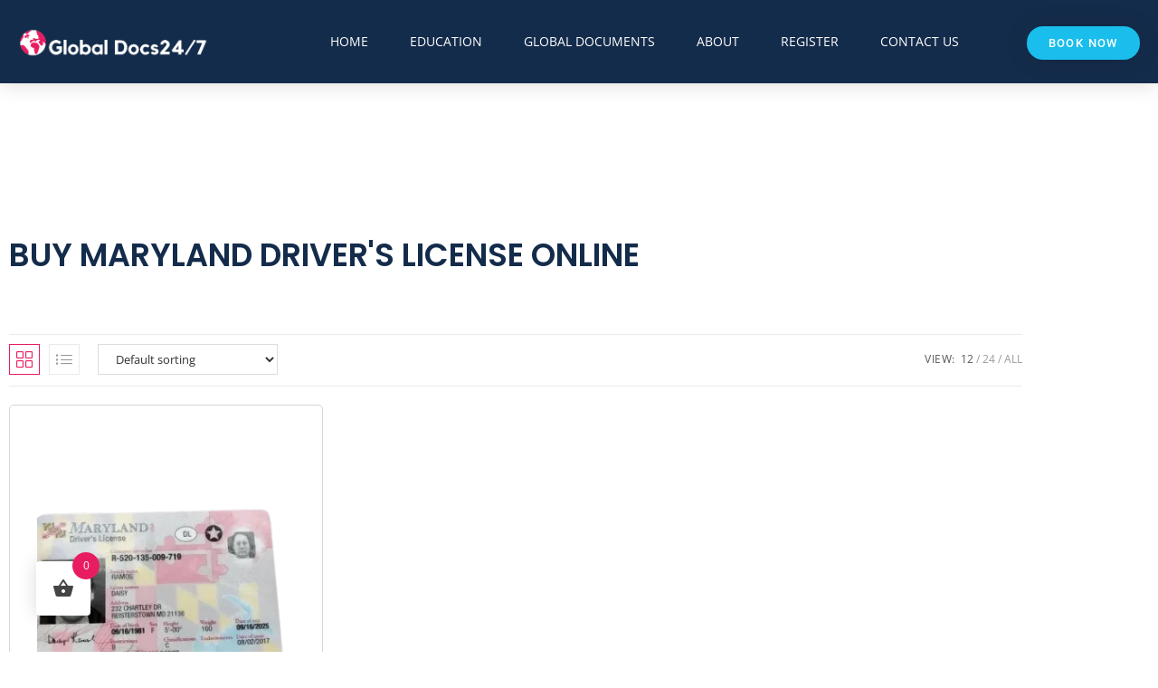

--- FILE ---
content_type: text/css; charset=utf-8
request_url: https://globaldocumentsunit.com/wp-content/uploads/elementor/css/post-1233.css?ver=1768971708
body_size: 873
content:
.elementor-1233 .elementor-element.elementor-element-4b08ac7b:not(.elementor-motion-effects-element-type-background), .elementor-1233 .elementor-element.elementor-element-4b08ac7b > .elementor-motion-effects-container > .elementor-motion-effects-layer{background-color:#292F38;}.elementor-1233 .elementor-element.elementor-element-4b08ac7b > .elementor-container{max-width:900px;}.elementor-1233 .elementor-element.elementor-element-4b08ac7b{transition:background 0.3s, border 0.3s, border-radius 0.3s, box-shadow 0.3s;padding:90px 0px 90px 0px;}.elementor-1233 .elementor-element.elementor-element-4b08ac7b > .elementor-background-overlay{transition:background 0.3s, border-radius 0.3s, opacity 0.3s;}.elementor-widget-heading .elementor-heading-title{font-family:var( --e-global-typography-primary-font-family ), Sans-serif;font-size:var( --e-global-typography-primary-font-size );font-weight:var( --e-global-typography-primary-font-weight );color:var( --e-global-color-primary );}.elementor-1233 .elementor-element.elementor-element-126ae0f .elementor-heading-title{font-size:24px;font-weight:600;color:#D9D9DA;}.elementor-widget-icon-list .elementor-icon-list-item:not(:last-child):after{border-color:var( --e-global-color-text );}.elementor-widget-icon-list .elementor-icon-list-icon i{color:var( --e-global-color-primary );}.elementor-widget-icon-list .elementor-icon-list-icon svg{fill:var( --e-global-color-primary );}.elementor-widget-icon-list .elementor-icon-list-item > .elementor-icon-list-text, .elementor-widget-icon-list .elementor-icon-list-item > a{font-family:var( --e-global-typography-text-font-family ), Sans-serif;font-size:var( --e-global-typography-text-font-size );font-weight:var( --e-global-typography-text-font-weight );}.elementor-widget-icon-list .elementor-icon-list-text{color:var( --e-global-color-secondary );}.elementor-1233 .elementor-element.elementor-element-65d5463f .elementor-icon-list-items:not(.elementor-inline-items) .elementor-icon-list-item:not(:last-child){padding-block-end:calc(5px/2);}.elementor-1233 .elementor-element.elementor-element-65d5463f .elementor-icon-list-items:not(.elementor-inline-items) .elementor-icon-list-item:not(:first-child){margin-block-start:calc(5px/2);}.elementor-1233 .elementor-element.elementor-element-65d5463f .elementor-icon-list-items.elementor-inline-items .elementor-icon-list-item{margin-inline:calc(5px/2);}.elementor-1233 .elementor-element.elementor-element-65d5463f .elementor-icon-list-items.elementor-inline-items{margin-inline:calc(-5px/2);}.elementor-1233 .elementor-element.elementor-element-65d5463f .elementor-icon-list-items.elementor-inline-items .elementor-icon-list-item:after{inset-inline-end:calc(-5px/2);}.elementor-1233 .elementor-element.elementor-element-65d5463f .elementor-icon-list-item:hover .elementor-icon-list-icon i{color:#FFFFFF;}.elementor-1233 .elementor-element.elementor-element-65d5463f .elementor-icon-list-item:hover .elementor-icon-list-icon svg{fill:#FFFFFF;}.elementor-1233 .elementor-element.elementor-element-65d5463f .elementor-icon-list-icon i{transition:color 0.3s;}.elementor-1233 .elementor-element.elementor-element-65d5463f .elementor-icon-list-icon svg{transition:fill 0.3s;}.elementor-1233 .elementor-element.elementor-element-65d5463f{--e-icon-list-icon-size:0px;--icon-vertical-offset:0px;}.elementor-1233 .elementor-element.elementor-element-65d5463f .elementor-icon-list-icon{padding-inline-end:0px;}.elementor-1233 .elementor-element.elementor-element-65d5463f .elementor-icon-list-item > .elementor-icon-list-text, .elementor-1233 .elementor-element.elementor-element-65d5463f .elementor-icon-list-item > a{font-size:14px;font-weight:300;}.elementor-1233 .elementor-element.elementor-element-65d5463f .elementor-icon-list-text{color:rgba(255,255,255,0.36);transition:color 0.3s;}.elementor-1233 .elementor-element.elementor-element-65d5463f .elementor-icon-list-item:hover .elementor-icon-list-text{color:#EDEDED;}.elementor-1233 .elementor-element.elementor-element-222640b4 .elementor-heading-title{font-size:24px;font-weight:600;color:#D9D9DA;}.elementor-1233 .elementor-element.elementor-element-1e24e92c .elementor-icon-list-items:not(.elementor-inline-items) .elementor-icon-list-item:not(:last-child){padding-block-end:calc(5px/2);}.elementor-1233 .elementor-element.elementor-element-1e24e92c .elementor-icon-list-items:not(.elementor-inline-items) .elementor-icon-list-item:not(:first-child){margin-block-start:calc(5px/2);}.elementor-1233 .elementor-element.elementor-element-1e24e92c .elementor-icon-list-items.elementor-inline-items .elementor-icon-list-item{margin-inline:calc(5px/2);}.elementor-1233 .elementor-element.elementor-element-1e24e92c .elementor-icon-list-items.elementor-inline-items{margin-inline:calc(-5px/2);}.elementor-1233 .elementor-element.elementor-element-1e24e92c .elementor-icon-list-items.elementor-inline-items .elementor-icon-list-item:after{inset-inline-end:calc(-5px/2);}.elementor-1233 .elementor-element.elementor-element-1e24e92c .elementor-icon-list-icon i{transition:color 0.3s;}.elementor-1233 .elementor-element.elementor-element-1e24e92c .elementor-icon-list-icon svg{transition:fill 0.3s;}.elementor-1233 .elementor-element.elementor-element-1e24e92c{--e-icon-list-icon-size:0px;--icon-vertical-offset:0px;}.elementor-1233 .elementor-element.elementor-element-1e24e92c .elementor-icon-list-icon{padding-inline-end:0px;}.elementor-1233 .elementor-element.elementor-element-1e24e92c .elementor-icon-list-item > .elementor-icon-list-text, .elementor-1233 .elementor-element.elementor-element-1e24e92c .elementor-icon-list-item > a{font-size:14px;font-weight:300;}.elementor-1233 .elementor-element.elementor-element-1e24e92c .elementor-icon-list-text{color:rgba(255,255,255,0.36);transition:color 0.3s;}.elementor-1233 .elementor-element.elementor-element-d9408a0 .elementor-heading-title{font-size:24px;font-weight:600;color:#D9D9DA;}.elementor-1233 .elementor-element.elementor-element-46b2bac9 .elementor-icon-list-items:not(.elementor-inline-items) .elementor-icon-list-item:not(:last-child){padding-block-end:calc(5px/2);}.elementor-1233 .elementor-element.elementor-element-46b2bac9 .elementor-icon-list-items:not(.elementor-inline-items) .elementor-icon-list-item:not(:first-child){margin-block-start:calc(5px/2);}.elementor-1233 .elementor-element.elementor-element-46b2bac9 .elementor-icon-list-items.elementor-inline-items .elementor-icon-list-item{margin-inline:calc(5px/2);}.elementor-1233 .elementor-element.elementor-element-46b2bac9 .elementor-icon-list-items.elementor-inline-items{margin-inline:calc(-5px/2);}.elementor-1233 .elementor-element.elementor-element-46b2bac9 .elementor-icon-list-items.elementor-inline-items .elementor-icon-list-item:after{inset-inline-end:calc(-5px/2);}.elementor-1233 .elementor-element.elementor-element-46b2bac9 .elementor-icon-list-icon i{transition:color 0.3s;}.elementor-1233 .elementor-element.elementor-element-46b2bac9 .elementor-icon-list-icon svg{transition:fill 0.3s;}.elementor-1233 .elementor-element.elementor-element-46b2bac9{--e-icon-list-icon-size:0px;--icon-vertical-offset:0px;}.elementor-1233 .elementor-element.elementor-element-46b2bac9 .elementor-icon-list-icon{padding-inline-end:0px;}.elementor-1233 .elementor-element.elementor-element-46b2bac9 .elementor-icon-list-item > .elementor-icon-list-text, .elementor-1233 .elementor-element.elementor-element-46b2bac9 .elementor-icon-list-item > a{font-size:14px;font-weight:300;}.elementor-1233 .elementor-element.elementor-element-46b2bac9 .elementor-icon-list-text{color:rgba(255,255,255,0.36);transition:color 0.3s;}.elementor-1233 .elementor-element.elementor-element-4d3ed1b1 .elementor-heading-title{font-size:24px;font-weight:600;color:#D9D9DA;}.elementor-1233 .elementor-element.elementor-element-5ba57d4 .elementor-icon-list-items:not(.elementor-inline-items) .elementor-icon-list-item:not(:last-child){padding-block-end:calc(5px/2);}.elementor-1233 .elementor-element.elementor-element-5ba57d4 .elementor-icon-list-items:not(.elementor-inline-items) .elementor-icon-list-item:not(:first-child){margin-block-start:calc(5px/2);}.elementor-1233 .elementor-element.elementor-element-5ba57d4 .elementor-icon-list-items.elementor-inline-items .elementor-icon-list-item{margin-inline:calc(5px/2);}.elementor-1233 .elementor-element.elementor-element-5ba57d4 .elementor-icon-list-items.elementor-inline-items{margin-inline:calc(-5px/2);}.elementor-1233 .elementor-element.elementor-element-5ba57d4 .elementor-icon-list-items.elementor-inline-items .elementor-icon-list-item:after{inset-inline-end:calc(-5px/2);}.elementor-1233 .elementor-element.elementor-element-5ba57d4 .elementor-icon-list-icon i{transition:color 0.3s;}.elementor-1233 .elementor-element.elementor-element-5ba57d4 .elementor-icon-list-icon svg{transition:fill 0.3s;}.elementor-1233 .elementor-element.elementor-element-5ba57d4{--e-icon-list-icon-size:0px;--icon-vertical-offset:0px;}.elementor-1233 .elementor-element.elementor-element-5ba57d4 .elementor-icon-list-icon{padding-inline-end:0px;}.elementor-1233 .elementor-element.elementor-element-5ba57d4 .elementor-icon-list-item > .elementor-icon-list-text, .elementor-1233 .elementor-element.elementor-element-5ba57d4 .elementor-icon-list-item > a{font-size:14px;font-weight:300;}.elementor-1233 .elementor-element.elementor-element-5ba57d4 .elementor-icon-list-text{color:rgba(255,255,255,0.36);transition:color 0.3s;}.elementor-1233:not(.elementor-motion-effects-element-type-background), .elementor-1233 > .elementor-motion-effects-container > .elementor-motion-effects-layer{background-color:#FFFFFF;}.elementor-theme-builder-content-area{height:400px;}.elementor-location-header:before, .elementor-location-footer:before{content:"";display:table;clear:both;}@media(max-width:1024px){.elementor-1233 .elementor-element.elementor-element-4b08ac7b{padding:60px 20px 60px 20px;}.elementor-widget-heading .elementor-heading-title{font-size:var( --e-global-typography-primary-font-size );}.elementor-widget-icon-list .elementor-icon-list-item > .elementor-icon-list-text, .elementor-widget-icon-list .elementor-icon-list-item > a{font-size:var( --e-global-typography-text-font-size );}}@media(max-width:767px){.elementor-1233 .elementor-element.elementor-element-4b08ac7b{padding:50px 20px 50px 20px;}.elementor-1233 .elementor-element.elementor-element-3a01ffe0{width:50%;}.elementor-widget-heading .elementor-heading-title{font-size:var( --e-global-typography-primary-font-size );}.elementor-1233 .elementor-element.elementor-element-126ae0f .elementor-heading-title{font-size:16px;}.elementor-widget-icon-list .elementor-icon-list-item > .elementor-icon-list-text, .elementor-widget-icon-list .elementor-icon-list-item > a{font-size:var( --e-global-typography-text-font-size );}.elementor-1233 .elementor-element.elementor-element-65d5463f .elementor-icon-list-item > .elementor-icon-list-text, .elementor-1233 .elementor-element.elementor-element-65d5463f .elementor-icon-list-item > a{font-size:13px;}.elementor-1233 .elementor-element.elementor-element-4803aaaa{width:50%;}.elementor-1233 .elementor-element.elementor-element-222640b4 .elementor-heading-title{font-size:16px;}.elementor-1233 .elementor-element.elementor-element-1e24e92c .elementor-icon-list-item > .elementor-icon-list-text, .elementor-1233 .elementor-element.elementor-element-1e24e92c .elementor-icon-list-item > a{font-size:13px;}.elementor-1233 .elementor-element.elementor-element-3d51b6{width:50%;}.elementor-1233 .elementor-element.elementor-element-d9408a0 .elementor-heading-title{font-size:16px;}.elementor-1233 .elementor-element.elementor-element-46b2bac9 .elementor-icon-list-item > .elementor-icon-list-text, .elementor-1233 .elementor-element.elementor-element-46b2bac9 .elementor-icon-list-item > a{font-size:13px;}.elementor-1233 .elementor-element.elementor-element-7bb3ce30{width:50%;}.elementor-1233 .elementor-element.elementor-element-7bb3ce30 > .elementor-element-populated{margin:0px 0px 0px 0px;--e-column-margin-right:0px;--e-column-margin-left:0px;}.elementor-1233 .elementor-element.elementor-element-4d3ed1b1 .elementor-heading-title{font-size:16px;}.elementor-1233 .elementor-element.elementor-element-5ba57d4 .elementor-icon-list-item > .elementor-icon-list-text, .elementor-1233 .elementor-element.elementor-element-5ba57d4 .elementor-icon-list-item > a{font-size:13px;}}

--- FILE ---
content_type: text/css; charset=utf-8
request_url: https://globaldocumentsunit.com/wp-content/uploads/elementor/css/post-4128.css?ver=1768971909
body_size: 418
content:
.elementor-4128 .elementor-element.elementor-element-306339b7{margin-top:0px;margin-bottom:100px;padding:50px 0px 50px 0px;}.elementor-widget-heading .elementor-heading-title{font-family:var( --e-global-typography-primary-font-family ), Sans-serif;font-size:var( --e-global-typography-primary-font-size );font-weight:var( --e-global-typography-primary-font-weight );color:var( --e-global-color-primary );}.elementor-4128 .elementor-element.elementor-element-a5eabd0 > .elementor-widget-container{margin:0px 0px 50px 0px;}.elementor-4128 .elementor-element.elementor-element-a5eabd0 .elementor-heading-title{font-size:35px;}.elementor-widget-wc-archive-products.elementor-wc-products ul.products li.product .woocommerce-loop-product__title{color:var( --e-global-color-primary );}.elementor-widget-wc-archive-products.elementor-wc-products ul.products li.product .woocommerce-loop-category__title{color:var( --e-global-color-primary );}.elementor-widget-wc-archive-products.elementor-wc-products ul.products li.product .woocommerce-loop-product__title, .elementor-widget-wc-archive-products.elementor-wc-products ul.products li.product .woocommerce-loop-category__title{font-family:var( --e-global-typography-primary-font-family ), Sans-serif;font-size:var( --e-global-typography-primary-font-size );font-weight:var( --e-global-typography-primary-font-weight );}.elementor-widget-wc-archive-products.elementor-wc-products ul.products li.product .price{color:var( --e-global-color-primary );font-family:var( --e-global-typography-primary-font-family ), Sans-serif;font-size:var( --e-global-typography-primary-font-size );font-weight:var( --e-global-typography-primary-font-weight );}.elementor-widget-wc-archive-products.elementor-wc-products ul.products li.product .price ins{color:var( --e-global-color-primary );}.elementor-widget-wc-archive-products.elementor-wc-products ul.products li.product .price ins .amount{color:var( --e-global-color-primary );}.elementor-widget-wc-archive-products{--products-title-color:var( --e-global-color-primary );}.elementor-widget-wc-archive-products.products-heading-show .related-products > h2, .elementor-widget-wc-archive-products.products-heading-show .upsells > h2, .elementor-widget-wc-archive-products.products-heading-show .cross-sells > h2{font-family:var( --e-global-typography-primary-font-family ), Sans-serif;font-size:var( --e-global-typography-primary-font-size );font-weight:var( --e-global-typography-primary-font-weight );}.elementor-widget-wc-archive-products.elementor-wc-products ul.products li.product .price del{color:var( --e-global-color-primary );}.elementor-widget-wc-archive-products.elementor-wc-products ul.products li.product .price del .amount{color:var( --e-global-color-primary );}.elementor-widget-wc-archive-products.elementor-wc-products ul.products li.product .price del {font-family:var( --e-global-typography-primary-font-family ), Sans-serif;font-size:var( --e-global-typography-primary-font-size );font-weight:var( --e-global-typography-primary-font-weight );}.elementor-widget-wc-archive-products.elementor-wc-products ul.products li.product .button{font-family:var( --e-global-typography-accent-font-family ), Sans-serif;font-weight:var( --e-global-typography-accent-font-weight );}.elementor-widget-wc-archive-products.elementor-wc-products .added_to_cart{font-family:var( --e-global-typography-accent-font-family ), Sans-serif;font-weight:var( --e-global-typography-accent-font-weight );}.elementor-widget-wc-archive-products .elementor-products-nothing-found{color:var( --e-global-color-text );font-family:var( --e-global-typography-text-font-family ), Sans-serif;font-size:var( --e-global-typography-text-font-size );font-weight:var( --e-global-typography-text-font-weight );}.elementor-4128 .elementor-element.elementor-element-2a6afac6.elementor-wc-products  ul.products{grid-column-gap:40px;grid-row-gap:40px;}.elementor-4128 .elementor-element.elementor-element-2a6afac6.elementor-wc-products .attachment-woocommerce_thumbnail{border-radius:5px 5px 5px 5px;margin-bottom:0px;}.elementor-4128 .elementor-element.elementor-element-2a6afac6.elementor-wc-products ul.products li.product .woocommerce-loop-product__title, .elementor-4128 .elementor-element.elementor-element-2a6afac6.elementor-wc-products ul.products li.product .woocommerce-loop-category__title{font-size:20px;font-weight:400;}.elementor-4128 .elementor-element.elementor-element-2a6afac6.elementor-wc-products ul.products li.product .woocommerce-loop-product__title{margin-bottom:20px;}.elementor-4128 .elementor-element.elementor-element-2a6afac6.elementor-wc-products ul.products li.product .woocommerce-loop-category__title{margin-bottom:20px;}.elementor-4128 .elementor-element.elementor-element-2a6afac6.elementor-wc-products ul.products li.product .star-rating{font-size:0.4em;}.elementor-4128 .elementor-element.elementor-element-2a6afac6.elementor-wc-products ul.products li.product .price{color:#000000;font-family:"Open Sans", Sans-serif;font-size:25px;}.elementor-4128 .elementor-element.elementor-element-2a6afac6.elementor-wc-products ul.products li.product .price ins{color:#000000;}.elementor-4128 .elementor-element.elementor-element-2a6afac6.elementor-wc-products ul.products li.product .price ins .amount{color:#000000;}.elementor-4128 .elementor-element.elementor-element-2a6afac6.elementor-wc-products ul.products li.product .button{color:#FFFFFF;background-color:#E81D61;border-color:#E81D61;border-style:solid;border-width:1px 1px 1px 1px;}.elementor-4128 .elementor-element.elementor-element-2a6afac6.elementor-wc-products ul.products li.product .button:hover{color:#FFFFFF;background-color:#E81D61;border-color:#E81D61;}.elementor-4128 .elementor-element.elementor-element-2a6afac6.elementor-wc-products ul.products li.product{border-style:solid;border-width:1px 1px 1px 1px;border-radius:5px;padding:30px 30px 30px 30px;border-color:#d6d6d6;}.elementor-4128 .elementor-element.elementor-element-2a6afac6.elementor-wc-products ul.products li.product span.onsale{display:block;}@media(max-width:1024px){.elementor-widget-heading .elementor-heading-title{font-size:var( --e-global-typography-primary-font-size );}.elementor-widget-wc-archive-products.elementor-wc-products ul.products li.product .woocommerce-loop-product__title, .elementor-widget-wc-archive-products.elementor-wc-products ul.products li.product .woocommerce-loop-category__title{font-size:var( --e-global-typography-primary-font-size );}.elementor-widget-wc-archive-products.products-heading-show .related-products > h2, .elementor-widget-wc-archive-products.products-heading-show .upsells > h2, .elementor-widget-wc-archive-products.products-heading-show .cross-sells > h2{font-size:var( --e-global-typography-primary-font-size );}.elementor-widget-wc-archive-products.elementor-wc-products ul.products li.product .price{font-size:var( --e-global-typography-primary-font-size );}.elementor-widget-wc-archive-products.elementor-wc-products ul.products li.product .price del {font-size:var( --e-global-typography-primary-font-size );}.elementor-widget-wc-archive-products .elementor-products-nothing-found{font-size:var( --e-global-typography-text-font-size );}.elementor-4128 .elementor-element.elementor-element-2a6afac6.elementor-wc-products  ul.products{grid-column-gap:20px;grid-row-gap:40px;}.elementor-4128 .elementor-element.elementor-element-2a6afac6.elementor-wc-products ul.products li.product{padding:20px 20px 20px 20px;}}@media(max-width:767px){.elementor-widget-heading .elementor-heading-title{font-size:var( --e-global-typography-primary-font-size );}.elementor-widget-wc-archive-products.elementor-wc-products ul.products li.product .woocommerce-loop-product__title, .elementor-widget-wc-archive-products.elementor-wc-products ul.products li.product .woocommerce-loop-category__title{font-size:var( --e-global-typography-primary-font-size );}.elementor-widget-wc-archive-products.products-heading-show .related-products > h2, .elementor-widget-wc-archive-products.products-heading-show .upsells > h2, .elementor-widget-wc-archive-products.products-heading-show .cross-sells > h2{font-size:var( --e-global-typography-primary-font-size );}.elementor-widget-wc-archive-products.elementor-wc-products ul.products li.product .price{font-size:var( --e-global-typography-primary-font-size );}.elementor-widget-wc-archive-products.elementor-wc-products ul.products li.product .price del {font-size:var( --e-global-typography-primary-font-size );}.elementor-widget-wc-archive-products .elementor-products-nothing-found{font-size:var( --e-global-typography-text-font-size );}.elementor-4128 .elementor-element.elementor-element-2a6afac6.elementor-wc-products  ul.products{grid-column-gap:20px;grid-row-gap:40px;}.elementor-4128 .elementor-element.elementor-element-2a6afac6.elementor-wc-products ul.products li.product .woocommerce-loop-product__title, .elementor-4128 .elementor-element.elementor-element-2a6afac6.elementor-wc-products ul.products li.product .woocommerce-loop-category__title{font-size:15px;}.elementor-4128 .elementor-element.elementor-element-2a6afac6.elementor-wc-products ul.products li.product .price{font-size:15px;}.elementor-4128 .elementor-element.elementor-element-2a6afac6.elementor-wc-products ul.products li.product .button{font-size:15px;}.elementor-4128 .elementor-element.elementor-element-2a6afac6.elementor-wc-products ul.products li.product{padding:15px 15px 15px 15px;}}